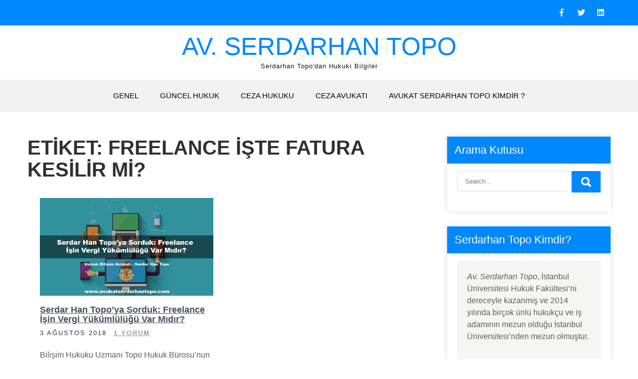

--- FILE ---
content_type: text/html; charset=UTF-8
request_url: https://www.avukatserdarhantopo.com/etiket/freelance-iste-fatura-kesilir-mi/
body_size: 10015
content:
<!DOCTYPE html>
<html lang="tr">
<head>
<meta charset="UTF-8">
<meta name="viewport" content="width=device-width, initial-scale=1">
<link rel="profile" href="https://gmpg.org/xfn/11">
<meta name='robots' content='index, follow, max-image-preview:large, max-snippet:-1, max-video-preview:-1' />

	<!-- This site is optimized with the Yoast SEO plugin v20.4 - https://yoast.com/wordpress/plugins/seo/ -->
	<title>freelance işte fatura kesilir mi? arşivleri | Av. Serdarhan Topo</title>
	<link rel="canonical" href="https://www.avukatserdarhantopo.com/etiket/freelance-iste-fatura-kesilir-mi/" />
	<meta property="og:locale" content="tr_TR" />
	<meta property="og:type" content="article" />
	<meta property="og:title" content="freelance işte fatura kesilir mi? arşivleri | Av. Serdarhan Topo" />
	<meta property="og:url" content="https://www.avukatserdarhantopo.com/etiket/freelance-iste-fatura-kesilir-mi/" />
	<meta property="og:site_name" content="Av. Serdarhan Topo" />
	<meta name="twitter:card" content="summary_large_image" />
	<meta name="twitter:site" content="@avserdarhantopo" />
	<script type="application/ld+json" class="yoast-schema-graph">{"@context":"https://schema.org","@graph":[{"@type":"CollectionPage","@id":"https://www.avukatserdarhantopo.com/etiket/freelance-iste-fatura-kesilir-mi/","url":"https://www.avukatserdarhantopo.com/etiket/freelance-iste-fatura-kesilir-mi/","name":"freelance işte fatura kesilir mi? arşivleri | Av. Serdarhan Topo","isPartOf":{"@id":"https://www.avukatserdarhantopo.com/#website"},"primaryImageOfPage":{"@id":"https://www.avukatserdarhantopo.com/etiket/freelance-iste-fatura-kesilir-mi/#primaryimage"},"image":{"@id":"https://www.avukatserdarhantopo.com/etiket/freelance-iste-fatura-kesilir-mi/#primaryimage"},"thumbnailUrl":"https://www.avukatserdarhantopo.com/wp-content/uploads/2018/08/Serdar-Han-Topoya-Sorduk-Freelance-İşin-Vergi-Yükümlülüğü-Var-Mıdır-kücük-rsm.png","breadcrumb":{"@id":"https://www.avukatserdarhantopo.com/etiket/freelance-iste-fatura-kesilir-mi/#breadcrumb"},"inLanguage":"tr"},{"@type":"ImageObject","inLanguage":"tr","@id":"https://www.avukatserdarhantopo.com/etiket/freelance-iste-fatura-kesilir-mi/#primaryimage","url":"https://www.avukatserdarhantopo.com/wp-content/uploads/2018/08/Serdar-Han-Topoya-Sorduk-Freelance-İşin-Vergi-Yükümlülüğü-Var-Mıdır-kücük-rsm.png","contentUrl":"https://www.avukatserdarhantopo.com/wp-content/uploads/2018/08/Serdar-Han-Topoya-Sorduk-Freelance-İşin-Vergi-Yükümlülüğü-Var-Mıdır-kücük-rsm.png","width":1280,"height":720,"caption":"Serdar Han Topo'ya Sorduk: Freelance İşin Vergi Yükümlülüğü Var Mıdır?"},{"@type":"BreadcrumbList","@id":"https://www.avukatserdarhantopo.com/etiket/freelance-iste-fatura-kesilir-mi/#breadcrumb","itemListElement":[{"@type":"ListItem","position":1,"name":"Ana sayfa","item":"https://www.avukatserdarhantopo.com/"},{"@type":"ListItem","position":2,"name":"freelance işte fatura kesilir mi?"}]},{"@type":"WebSite","@id":"https://www.avukatserdarhantopo.com/#website","url":"https://www.avukatserdarhantopo.com/","name":"Av. Serdarhan Topo","description":"Serdarhan Topo&#039;dan Hukuki Bilgiler","publisher":{"@id":"https://www.avukatserdarhantopo.com/#/schema/person/855a36b228eda674334734591b66d60f"},"potentialAction":[{"@type":"SearchAction","target":{"@type":"EntryPoint","urlTemplate":"https://www.avukatserdarhantopo.com/?s={search_term_string}"},"query-input":"required name=search_term_string"}],"inLanguage":"tr"},{"@type":["Person","Organization"],"@id":"https://www.avukatserdarhantopo.com/#/schema/person/855a36b228eda674334734591b66d60f","name":"Avukat Serdarhan Topo","image":{"@type":"ImageObject","inLanguage":"tr","@id":"https://www.avukatserdarhantopo.com/#/schema/person/image/","url":"https://www.avukatserdarhantopo.com/wp-content/uploads/2019/08/Serdar-Han-Topo-Kim-683x1024.jpg","contentUrl":"https://www.avukatserdarhantopo.com/wp-content/uploads/2019/08/Serdar-Han-Topo-Kim-683x1024.jpg","width":683,"height":1024,"caption":"Avukat Serdarhan Topo"},"logo":{"@id":"https://www.avukatserdarhantopo.com/#/schema/person/image/"},"description":"Serdarhan Topo, Topo Hukuk Bürosu'nun Kurucu Avukatı ve Uzman Bilişim Hukuku Avukatıdır. 2014 Yılında İstanbul Üniversitesi Hukuk Fakültesi‘nden Dereceyle Mezun Olmuştur. Avukat Serdarhan Topo, özel hukuk alanında yüksek lisansına (LLM) devam etmektedir ve akademik kariyerini birçok makale ile süslemiştir.","sameAs":["https://www.avukatserdarhantopo.com","https://www.facebook.com/avukatserdarhantopo/","https://www.instagram.com/avukatserdarhantopo/","https://tr.linkedin.com/in/serdarhantopo","https://twitter.com/avserdarhantopo","https://www.youtube.com/channel/UCsoaRXAaGvwkvtyvNNPBvCw"]}]}</script>
	<!-- / Yoast SEO plugin. -->


<link rel="amphtml" href="https://www.avukatserdarhantopo.com/etiket/freelance-iste-fatura-kesilir-mi/amp/" /><meta name="generator" content="AMP for WP 1.0.98"/><link rel='dns-prefetch' href='//fonts.googleapis.com' />
<link rel='dns-prefetch' href='//s.w.org' />
<link rel="alternate" type="application/rss+xml" title="Av. Serdarhan Topo &raquo; beslemesi" href="https://www.avukatserdarhantopo.com/feed/" />
<link rel="alternate" type="application/rss+xml" title="Av. Serdarhan Topo &raquo; yorum beslemesi" href="https://www.avukatserdarhantopo.com/comments/feed/" />
<link rel="alternate" type="application/rss+xml" title="Av. Serdarhan Topo &raquo; freelance işte fatura kesilir mi? etiket beslemesi" href="https://www.avukatserdarhantopo.com/etiket/freelance-iste-fatura-kesilir-mi/feed/" />
<script type="text/javascript">
window._wpemojiSettings = {"baseUrl":"https:\/\/s.w.org\/images\/core\/emoji\/14.0.0\/72x72\/","ext":".png","svgUrl":"https:\/\/s.w.org\/images\/core\/emoji\/14.0.0\/svg\/","svgExt":".svg","source":{"concatemoji":"https:\/\/www.avukatserdarhantopo.com\/wp-includes\/js\/wp-emoji-release.min.js?ver=6.0.11"}};
/*! This file is auto-generated */
!function(e,a,t){var n,r,o,i=a.createElement("canvas"),p=i.getContext&&i.getContext("2d");function s(e,t){var a=String.fromCharCode,e=(p.clearRect(0,0,i.width,i.height),p.fillText(a.apply(this,e),0,0),i.toDataURL());return p.clearRect(0,0,i.width,i.height),p.fillText(a.apply(this,t),0,0),e===i.toDataURL()}function c(e){var t=a.createElement("script");t.src=e,t.defer=t.type="text/javascript",a.getElementsByTagName("head")[0].appendChild(t)}for(o=Array("flag","emoji"),t.supports={everything:!0,everythingExceptFlag:!0},r=0;r<o.length;r++)t.supports[o[r]]=function(e){if(!p||!p.fillText)return!1;switch(p.textBaseline="top",p.font="600 32px Arial",e){case"flag":return s([127987,65039,8205,9895,65039],[127987,65039,8203,9895,65039])?!1:!s([55356,56826,55356,56819],[55356,56826,8203,55356,56819])&&!s([55356,57332,56128,56423,56128,56418,56128,56421,56128,56430,56128,56423,56128,56447],[55356,57332,8203,56128,56423,8203,56128,56418,8203,56128,56421,8203,56128,56430,8203,56128,56423,8203,56128,56447]);case"emoji":return!s([129777,127995,8205,129778,127999],[129777,127995,8203,129778,127999])}return!1}(o[r]),t.supports.everything=t.supports.everything&&t.supports[o[r]],"flag"!==o[r]&&(t.supports.everythingExceptFlag=t.supports.everythingExceptFlag&&t.supports[o[r]]);t.supports.everythingExceptFlag=t.supports.everythingExceptFlag&&!t.supports.flag,t.DOMReady=!1,t.readyCallback=function(){t.DOMReady=!0},t.supports.everything||(n=function(){t.readyCallback()},a.addEventListener?(a.addEventListener("DOMContentLoaded",n,!1),e.addEventListener("load",n,!1)):(e.attachEvent("onload",n),a.attachEvent("onreadystatechange",function(){"complete"===a.readyState&&t.readyCallback()})),(e=t.source||{}).concatemoji?c(e.concatemoji):e.wpemoji&&e.twemoji&&(c(e.twemoji),c(e.wpemoji)))}(window,document,window._wpemojiSettings);
</script>
<style type="text/css">
img.wp-smiley,
img.emoji {
	display: inline !important;
	border: none !important;
	box-shadow: none !important;
	height: 1em !important;
	width: 1em !important;
	margin: 0 0.07em !important;
	vertical-align: -0.1em !important;
	background: none !important;
	padding: 0 !important;
}
</style>
	<link rel='stylesheet' id='wp-block-library-css'  href='https://www.avukatserdarhantopo.com/wp-includes/css/dist/block-library/style.min.css?ver=6.0.11' type='text/css' media='all' />
<style id='wp-block-library-theme-inline-css' type='text/css'>
.wp-block-audio figcaption{color:#555;font-size:13px;text-align:center}.is-dark-theme .wp-block-audio figcaption{color:hsla(0,0%,100%,.65)}.wp-block-code{border:1px solid #ccc;border-radius:4px;font-family:Menlo,Consolas,monaco,monospace;padding:.8em 1em}.wp-block-embed figcaption{color:#555;font-size:13px;text-align:center}.is-dark-theme .wp-block-embed figcaption{color:hsla(0,0%,100%,.65)}.blocks-gallery-caption{color:#555;font-size:13px;text-align:center}.is-dark-theme .blocks-gallery-caption{color:hsla(0,0%,100%,.65)}.wp-block-image figcaption{color:#555;font-size:13px;text-align:center}.is-dark-theme .wp-block-image figcaption{color:hsla(0,0%,100%,.65)}.wp-block-pullquote{border-top:4px solid;border-bottom:4px solid;margin-bottom:1.75em;color:currentColor}.wp-block-pullquote__citation,.wp-block-pullquote cite,.wp-block-pullquote footer{color:currentColor;text-transform:uppercase;font-size:.8125em;font-style:normal}.wp-block-quote{border-left:.25em solid;margin:0 0 1.75em;padding-left:1em}.wp-block-quote cite,.wp-block-quote footer{color:currentColor;font-size:.8125em;position:relative;font-style:normal}.wp-block-quote.has-text-align-right{border-left:none;border-right:.25em solid;padding-left:0;padding-right:1em}.wp-block-quote.has-text-align-center{border:none;padding-left:0}.wp-block-quote.is-large,.wp-block-quote.is-style-large,.wp-block-quote.is-style-plain{border:none}.wp-block-search .wp-block-search__label{font-weight:700}:where(.wp-block-group.has-background){padding:1.25em 2.375em}.wp-block-separator.has-css-opacity{opacity:.4}.wp-block-separator{border:none;border-bottom:2px solid;margin-left:auto;margin-right:auto}.wp-block-separator.has-alpha-channel-opacity{opacity:1}.wp-block-separator:not(.is-style-wide):not(.is-style-dots){width:100px}.wp-block-separator.has-background:not(.is-style-dots){border-bottom:none;height:1px}.wp-block-separator.has-background:not(.is-style-wide):not(.is-style-dots){height:2px}.wp-block-table thead{border-bottom:3px solid}.wp-block-table tfoot{border-top:3px solid}.wp-block-table td,.wp-block-table th{padding:.5em;border:1px solid;word-break:normal}.wp-block-table figcaption{color:#555;font-size:13px;text-align:center}.is-dark-theme .wp-block-table figcaption{color:hsla(0,0%,100%,.65)}.wp-block-video figcaption{color:#555;font-size:13px;text-align:center}.is-dark-theme .wp-block-video figcaption{color:hsla(0,0%,100%,.65)}.wp-block-template-part.has-background{padding:1.25em 2.375em;margin-top:0;margin-bottom:0}
</style>
<style id='global-styles-inline-css' type='text/css'>
body{--wp--preset--color--black: #000000;--wp--preset--color--cyan-bluish-gray: #abb8c3;--wp--preset--color--white: #ffffff;--wp--preset--color--pale-pink: #f78da7;--wp--preset--color--vivid-red: #cf2e2e;--wp--preset--color--luminous-vivid-orange: #ff6900;--wp--preset--color--luminous-vivid-amber: #fcb900;--wp--preset--color--light-green-cyan: #7bdcb5;--wp--preset--color--vivid-green-cyan: #00d084;--wp--preset--color--pale-cyan-blue: #8ed1fc;--wp--preset--color--vivid-cyan-blue: #0693e3;--wp--preset--color--vivid-purple: #9b51e0;--wp--preset--gradient--vivid-cyan-blue-to-vivid-purple: linear-gradient(135deg,rgba(6,147,227,1) 0%,rgb(155,81,224) 100%);--wp--preset--gradient--light-green-cyan-to-vivid-green-cyan: linear-gradient(135deg,rgb(122,220,180) 0%,rgb(0,208,130) 100%);--wp--preset--gradient--luminous-vivid-amber-to-luminous-vivid-orange: linear-gradient(135deg,rgba(252,185,0,1) 0%,rgba(255,105,0,1) 100%);--wp--preset--gradient--luminous-vivid-orange-to-vivid-red: linear-gradient(135deg,rgba(255,105,0,1) 0%,rgb(207,46,46) 100%);--wp--preset--gradient--very-light-gray-to-cyan-bluish-gray: linear-gradient(135deg,rgb(238,238,238) 0%,rgb(169,184,195) 100%);--wp--preset--gradient--cool-to-warm-spectrum: linear-gradient(135deg,rgb(74,234,220) 0%,rgb(151,120,209) 20%,rgb(207,42,186) 40%,rgb(238,44,130) 60%,rgb(251,105,98) 80%,rgb(254,248,76) 100%);--wp--preset--gradient--blush-light-purple: linear-gradient(135deg,rgb(255,206,236) 0%,rgb(152,150,240) 100%);--wp--preset--gradient--blush-bordeaux: linear-gradient(135deg,rgb(254,205,165) 0%,rgb(254,45,45) 50%,rgb(107,0,62) 100%);--wp--preset--gradient--luminous-dusk: linear-gradient(135deg,rgb(255,203,112) 0%,rgb(199,81,192) 50%,rgb(65,88,208) 100%);--wp--preset--gradient--pale-ocean: linear-gradient(135deg,rgb(255,245,203) 0%,rgb(182,227,212) 50%,rgb(51,167,181) 100%);--wp--preset--gradient--electric-grass: linear-gradient(135deg,rgb(202,248,128) 0%,rgb(113,206,126) 100%);--wp--preset--gradient--midnight: linear-gradient(135deg,rgb(2,3,129) 0%,rgb(40,116,252) 100%);--wp--preset--duotone--dark-grayscale: url('#wp-duotone-dark-grayscale');--wp--preset--duotone--grayscale: url('#wp-duotone-grayscale');--wp--preset--duotone--purple-yellow: url('#wp-duotone-purple-yellow');--wp--preset--duotone--blue-red: url('#wp-duotone-blue-red');--wp--preset--duotone--midnight: url('#wp-duotone-midnight');--wp--preset--duotone--magenta-yellow: url('#wp-duotone-magenta-yellow');--wp--preset--duotone--purple-green: url('#wp-duotone-purple-green');--wp--preset--duotone--blue-orange: url('#wp-duotone-blue-orange');--wp--preset--font-size--small: 13px;--wp--preset--font-size--medium: 20px;--wp--preset--font-size--large: 36px;--wp--preset--font-size--x-large: 42px;}.has-black-color{color: var(--wp--preset--color--black) !important;}.has-cyan-bluish-gray-color{color: var(--wp--preset--color--cyan-bluish-gray) !important;}.has-white-color{color: var(--wp--preset--color--white) !important;}.has-pale-pink-color{color: var(--wp--preset--color--pale-pink) !important;}.has-vivid-red-color{color: var(--wp--preset--color--vivid-red) !important;}.has-luminous-vivid-orange-color{color: var(--wp--preset--color--luminous-vivid-orange) !important;}.has-luminous-vivid-amber-color{color: var(--wp--preset--color--luminous-vivid-amber) !important;}.has-light-green-cyan-color{color: var(--wp--preset--color--light-green-cyan) !important;}.has-vivid-green-cyan-color{color: var(--wp--preset--color--vivid-green-cyan) !important;}.has-pale-cyan-blue-color{color: var(--wp--preset--color--pale-cyan-blue) !important;}.has-vivid-cyan-blue-color{color: var(--wp--preset--color--vivid-cyan-blue) !important;}.has-vivid-purple-color{color: var(--wp--preset--color--vivid-purple) !important;}.has-black-background-color{background-color: var(--wp--preset--color--black) !important;}.has-cyan-bluish-gray-background-color{background-color: var(--wp--preset--color--cyan-bluish-gray) !important;}.has-white-background-color{background-color: var(--wp--preset--color--white) !important;}.has-pale-pink-background-color{background-color: var(--wp--preset--color--pale-pink) !important;}.has-vivid-red-background-color{background-color: var(--wp--preset--color--vivid-red) !important;}.has-luminous-vivid-orange-background-color{background-color: var(--wp--preset--color--luminous-vivid-orange) !important;}.has-luminous-vivid-amber-background-color{background-color: var(--wp--preset--color--luminous-vivid-amber) !important;}.has-light-green-cyan-background-color{background-color: var(--wp--preset--color--light-green-cyan) !important;}.has-vivid-green-cyan-background-color{background-color: var(--wp--preset--color--vivid-green-cyan) !important;}.has-pale-cyan-blue-background-color{background-color: var(--wp--preset--color--pale-cyan-blue) !important;}.has-vivid-cyan-blue-background-color{background-color: var(--wp--preset--color--vivid-cyan-blue) !important;}.has-vivid-purple-background-color{background-color: var(--wp--preset--color--vivid-purple) !important;}.has-black-border-color{border-color: var(--wp--preset--color--black) !important;}.has-cyan-bluish-gray-border-color{border-color: var(--wp--preset--color--cyan-bluish-gray) !important;}.has-white-border-color{border-color: var(--wp--preset--color--white) !important;}.has-pale-pink-border-color{border-color: var(--wp--preset--color--pale-pink) !important;}.has-vivid-red-border-color{border-color: var(--wp--preset--color--vivid-red) !important;}.has-luminous-vivid-orange-border-color{border-color: var(--wp--preset--color--luminous-vivid-orange) !important;}.has-luminous-vivid-amber-border-color{border-color: var(--wp--preset--color--luminous-vivid-amber) !important;}.has-light-green-cyan-border-color{border-color: var(--wp--preset--color--light-green-cyan) !important;}.has-vivid-green-cyan-border-color{border-color: var(--wp--preset--color--vivid-green-cyan) !important;}.has-pale-cyan-blue-border-color{border-color: var(--wp--preset--color--pale-cyan-blue) !important;}.has-vivid-cyan-blue-border-color{border-color: var(--wp--preset--color--vivid-cyan-blue) !important;}.has-vivid-purple-border-color{border-color: var(--wp--preset--color--vivid-purple) !important;}.has-vivid-cyan-blue-to-vivid-purple-gradient-background{background: var(--wp--preset--gradient--vivid-cyan-blue-to-vivid-purple) !important;}.has-light-green-cyan-to-vivid-green-cyan-gradient-background{background: var(--wp--preset--gradient--light-green-cyan-to-vivid-green-cyan) !important;}.has-luminous-vivid-amber-to-luminous-vivid-orange-gradient-background{background: var(--wp--preset--gradient--luminous-vivid-amber-to-luminous-vivid-orange) !important;}.has-luminous-vivid-orange-to-vivid-red-gradient-background{background: var(--wp--preset--gradient--luminous-vivid-orange-to-vivid-red) !important;}.has-very-light-gray-to-cyan-bluish-gray-gradient-background{background: var(--wp--preset--gradient--very-light-gray-to-cyan-bluish-gray) !important;}.has-cool-to-warm-spectrum-gradient-background{background: var(--wp--preset--gradient--cool-to-warm-spectrum) !important;}.has-blush-light-purple-gradient-background{background: var(--wp--preset--gradient--blush-light-purple) !important;}.has-blush-bordeaux-gradient-background{background: var(--wp--preset--gradient--blush-bordeaux) !important;}.has-luminous-dusk-gradient-background{background: var(--wp--preset--gradient--luminous-dusk) !important;}.has-pale-ocean-gradient-background{background: var(--wp--preset--gradient--pale-ocean) !important;}.has-electric-grass-gradient-background{background: var(--wp--preset--gradient--electric-grass) !important;}.has-midnight-gradient-background{background: var(--wp--preset--gradient--midnight) !important;}.has-small-font-size{font-size: var(--wp--preset--font-size--small) !important;}.has-medium-font-size{font-size: var(--wp--preset--font-size--medium) !important;}.has-large-font-size{font-size: var(--wp--preset--font-size--large) !important;}.has-x-large-font-size{font-size: var(--wp--preset--font-size--x-large) !important;}
</style>
<link rel='stylesheet' id='grace-news-font-css'  href='//fonts.googleapis.com/css?family=Assistant%3A300%2C400%2C600&#038;ver=6.0.11' type='text/css' media='all' />
<link rel='stylesheet' id='grace-news-basic-style-css'  href='https://www.avukatserdarhantopo.com/wp-content/themes/grace-news/style.css?ver=6.0.11' type='text/css' media='all' />
<link rel='stylesheet' id='nivo-slider-css'  href='https://www.avukatserdarhantopo.com/wp-content/themes/grace-news/css/nivo-slider.css?ver=6.0.11' type='text/css' media='all' />
<link rel='stylesheet' id='fontawesome-all-style-css'  href='https://www.avukatserdarhantopo.com/wp-content/themes/grace-news/fontsawesome/css/fontawesome-all.css?ver=6.0.11' type='text/css' media='all' />
<link rel='stylesheet' id='grace-news-responsive-css'  href='https://www.avukatserdarhantopo.com/wp-content/themes/grace-news/css/responsive.css?ver=6.0.11' type='text/css' media='all' />
<link rel='stylesheet' id='hover-min-css'  href='https://www.avukatserdarhantopo.com/wp-content/themes/grace-news/css/hover-min.css?ver=6.0.11' type='text/css' media='all' />
<script type='text/javascript' src='https://www.avukatserdarhantopo.com/wp-includes/js/jquery/jquery.min.js?ver=3.6.0' id='jquery-core-js'></script>
<script type='text/javascript' src='https://www.avukatserdarhantopo.com/wp-includes/js/jquery/jquery-migrate.min.js?ver=3.3.2' id='jquery-migrate-js'></script>
<script type='text/javascript' src='https://www.avukatserdarhantopo.com/wp-content/themes/grace-news/js/jquery.nivo.slider.js?ver=6.0.11' id='jquery-nivo-slider-js'></script>
<script type='text/javascript' src='https://www.avukatserdarhantopo.com/wp-content/themes/grace-news/js/editable.js?ver=6.0.11' id='grace-news-editable-js'></script>
<link rel="https://api.w.org/" href="https://www.avukatserdarhantopo.com/wp-json/" /><link rel="alternate" type="application/json" href="https://www.avukatserdarhantopo.com/wp-json/wp/v2/tags/146" /><link rel="EditURI" type="application/rsd+xml" title="RSD" href="https://www.avukatserdarhantopo.com/xmlrpc.php?rsd" />
<link rel="wlwmanifest" type="application/wlwmanifest+xml" href="https://www.avukatserdarhantopo.com/wp-includes/wlwmanifest.xml" /> 
<meta name="generator" content="WordPress 6.0.11" />
	<style type="text/css"> 					
        a, .recentpost_listing h2 a:hover,
        #sidebar ul li a:hover,	
		.grace_navi ul li a:hover, 
	    .grace_navi ul li.current-menu-item a,
	    .grace_navi ul li.current-menu-parent a.parent,
	    .grace_navi ul li.current-menu-item ul.sub-menu li a:hover,				
        .recentpost_listing h3 a:hover,		
        .postmeta a:hover,		
        .button:hover,			
		.services_3_column:hover h3 a,
		.welcome_content_column h3 span       				
            { color:#0088ff;}					 
            
        .pagination ul li .current, .pagination ul li a:hover, 
        #commentform input#submit:hover,		
        .nivo-controlNav a.active,				
        .learnmore,
		a.blogreadmore,
		.welcome_content_column .btnstyle1,		
		.nivo-caption .slide_morebtn,													
        #sidebar .search-form input.search-submit,				
        .wpcf7 input[type='submit'],	
		nav.pagination .page-numbers:hover,			
        nav.pagination .page-numbers.current,
		.blogpost_cat a,
        .toggle a	
            { background-color:#0088ff;}
			
		.nivo-caption .slide_morebtn:hover,		
		.tagcloud a:hover,		
		.welcome_content_column p,		
		blockquote	        
            { border-color:#0088ff;}
			
		button:focus,
		input[type="button"]:focus,
		input[type="reset"]:focus,
		input[type="submit"]:focus,
		input[type="text"]:focus,
		input[type="email"]:focus,
		input[type="url"]:focus,
		input[type="password"]:focus,
		input[type="search"]:focus,
		input[type="number"]:focus,
		input[type="tel"]:focus,
		input[type="range"]:focus,
		input[type="date"]:focus,
		input[type="month"]:focus,
		input[type="week"]:focus,
		input[type="time"]:focus,
		input[type="datetime"]:focus,
		input[type="datetime-local"]:focus,
		input[type="color"]:focus,
		textarea:focus,
		a:focus	        
            { border-color:#0088ff;}			
			
         	
    </style> 
	<style type="text/css">
			.site-header{
			background: url() no-repeat;
			background-position: center top;
		}
		.logo h1 a { color:#0088ff;}
		
	</style>
    
    <link rel="icon" href="https://www.avukatserdarhantopo.com/wp-content/uploads/2019/10/cropped-İkon-Serdarhan-Topo-32x32.png" sizes="32x32" />
<link rel="icon" href="https://www.avukatserdarhantopo.com/wp-content/uploads/2019/10/cropped-İkon-Serdarhan-Topo-192x192.png" sizes="192x192" />
<link rel="apple-touch-icon" href="https://www.avukatserdarhantopo.com/wp-content/uploads/2019/10/cropped-İkon-Serdarhan-Topo-180x180.png" />
<meta name="msapplication-TileImage" content="https://www.avukatserdarhantopo.com/wp-content/uploads/2019/10/cropped-İkon-Serdarhan-Topo-270x270.png" />
	<!-- Fonts Plugin CSS - https://fontsplugin.com/ -->
	<style>
		:root {
--font-base: Calibri, Candara, Segoe, Segoe UI, Optima, Arial, sans-serif;
--font-headings: Arial, Helvetica Neue, Helvetica, sans-serif;
--font-input: Arial, Helvetica Neue, Helvetica, sans-serif;
}
body, #content, .entry-content, .post-content, .page-content, .post-excerpt, .entry-summary, .entry-excerpt, .widget-area, .widget, .sidebar, #sidebar, footer, .footer, #footer, .site-footer {
font-family: Calibri, Candara, Segoe, Segoe UI, Optima, Arial, sans-serif;
font-weight: 400;
 }
#site-title, .site-title, #site-title a, .site-title a, .entry-title, .entry-title a, h1, h2, h3, h4, h5, h6, .widget-title, .elementor-heading-title {
font-family: Arial, Helvetica Neue, Helvetica, sans-serif;
font-weight: 400;
 }
button, .button, input, select, textarea, .wp-block-button, .wp-block-button__link {
font-family: Arial, Helvetica Neue, Helvetica, sans-serif;
font-weight: 400;
 }
#site-title, .site-title, #site-title a, .site-title a, #site-logo, #site-logo a, #logo, #logo a, .logo, .logo a, .wp-block-site-title, .wp-block-site-title a {
font-family: Arial, Helvetica Neue, Helvetica, sans-serif;
font-weight: 100;
 }
#site-description, .site-description, #site-tagline, .site-tagline, .wp-block-site-tagline {
font-family: Arial, Helvetica Neue, Helvetica, sans-serif;
font-weight: 100;
 }
.menu, .page_item a, .menu-item a, .wp-block-navigation, .wp-block-navigation-item__content {
font-family: Arial, Helvetica Neue, Helvetica, sans-serif;
font-weight: 400;
 }
	</style>
	<!-- Fonts Plugin CSS -->
	</head>
<body class="archive tag tag-freelance-iste-fatura-kesilir-mi tag-146 wp-embed-responsive">
<svg xmlns="http://www.w3.org/2000/svg" viewBox="0 0 0 0" width="0" height="0" focusable="false" role="none" style="visibility: hidden; position: absolute; left: -9999px; overflow: hidden;" ><defs><filter id="wp-duotone-dark-grayscale"><feColorMatrix color-interpolation-filters="sRGB" type="matrix" values=" .299 .587 .114 0 0 .299 .587 .114 0 0 .299 .587 .114 0 0 .299 .587 .114 0 0 " /><feComponentTransfer color-interpolation-filters="sRGB" ><feFuncR type="table" tableValues="0 0.49803921568627" /><feFuncG type="table" tableValues="0 0.49803921568627" /><feFuncB type="table" tableValues="0 0.49803921568627" /><feFuncA type="table" tableValues="1 1" /></feComponentTransfer><feComposite in2="SourceGraphic" operator="in" /></filter></defs></svg><svg xmlns="http://www.w3.org/2000/svg" viewBox="0 0 0 0" width="0" height="0" focusable="false" role="none" style="visibility: hidden; position: absolute; left: -9999px; overflow: hidden;" ><defs><filter id="wp-duotone-grayscale"><feColorMatrix color-interpolation-filters="sRGB" type="matrix" values=" .299 .587 .114 0 0 .299 .587 .114 0 0 .299 .587 .114 0 0 .299 .587 .114 0 0 " /><feComponentTransfer color-interpolation-filters="sRGB" ><feFuncR type="table" tableValues="0 1" /><feFuncG type="table" tableValues="0 1" /><feFuncB type="table" tableValues="0 1" /><feFuncA type="table" tableValues="1 1" /></feComponentTransfer><feComposite in2="SourceGraphic" operator="in" /></filter></defs></svg><svg xmlns="http://www.w3.org/2000/svg" viewBox="0 0 0 0" width="0" height="0" focusable="false" role="none" style="visibility: hidden; position: absolute; left: -9999px; overflow: hidden;" ><defs><filter id="wp-duotone-purple-yellow"><feColorMatrix color-interpolation-filters="sRGB" type="matrix" values=" .299 .587 .114 0 0 .299 .587 .114 0 0 .299 .587 .114 0 0 .299 .587 .114 0 0 " /><feComponentTransfer color-interpolation-filters="sRGB" ><feFuncR type="table" tableValues="0.54901960784314 0.98823529411765" /><feFuncG type="table" tableValues="0 1" /><feFuncB type="table" tableValues="0.71764705882353 0.25490196078431" /><feFuncA type="table" tableValues="1 1" /></feComponentTransfer><feComposite in2="SourceGraphic" operator="in" /></filter></defs></svg><svg xmlns="http://www.w3.org/2000/svg" viewBox="0 0 0 0" width="0" height="0" focusable="false" role="none" style="visibility: hidden; position: absolute; left: -9999px; overflow: hidden;" ><defs><filter id="wp-duotone-blue-red"><feColorMatrix color-interpolation-filters="sRGB" type="matrix" values=" .299 .587 .114 0 0 .299 .587 .114 0 0 .299 .587 .114 0 0 .299 .587 .114 0 0 " /><feComponentTransfer color-interpolation-filters="sRGB" ><feFuncR type="table" tableValues="0 1" /><feFuncG type="table" tableValues="0 0.27843137254902" /><feFuncB type="table" tableValues="0.5921568627451 0.27843137254902" /><feFuncA type="table" tableValues="1 1" /></feComponentTransfer><feComposite in2="SourceGraphic" operator="in" /></filter></defs></svg><svg xmlns="http://www.w3.org/2000/svg" viewBox="0 0 0 0" width="0" height="0" focusable="false" role="none" style="visibility: hidden; position: absolute; left: -9999px; overflow: hidden;" ><defs><filter id="wp-duotone-midnight"><feColorMatrix color-interpolation-filters="sRGB" type="matrix" values=" .299 .587 .114 0 0 .299 .587 .114 0 0 .299 .587 .114 0 0 .299 .587 .114 0 0 " /><feComponentTransfer color-interpolation-filters="sRGB" ><feFuncR type="table" tableValues="0 0" /><feFuncG type="table" tableValues="0 0.64705882352941" /><feFuncB type="table" tableValues="0 1" /><feFuncA type="table" tableValues="1 1" /></feComponentTransfer><feComposite in2="SourceGraphic" operator="in" /></filter></defs></svg><svg xmlns="http://www.w3.org/2000/svg" viewBox="0 0 0 0" width="0" height="0" focusable="false" role="none" style="visibility: hidden; position: absolute; left: -9999px; overflow: hidden;" ><defs><filter id="wp-duotone-magenta-yellow"><feColorMatrix color-interpolation-filters="sRGB" type="matrix" values=" .299 .587 .114 0 0 .299 .587 .114 0 0 .299 .587 .114 0 0 .299 .587 .114 0 0 " /><feComponentTransfer color-interpolation-filters="sRGB" ><feFuncR type="table" tableValues="0.78039215686275 1" /><feFuncG type="table" tableValues="0 0.94901960784314" /><feFuncB type="table" tableValues="0.35294117647059 0.47058823529412" /><feFuncA type="table" tableValues="1 1" /></feComponentTransfer><feComposite in2="SourceGraphic" operator="in" /></filter></defs></svg><svg xmlns="http://www.w3.org/2000/svg" viewBox="0 0 0 0" width="0" height="0" focusable="false" role="none" style="visibility: hidden; position: absolute; left: -9999px; overflow: hidden;" ><defs><filter id="wp-duotone-purple-green"><feColorMatrix color-interpolation-filters="sRGB" type="matrix" values=" .299 .587 .114 0 0 .299 .587 .114 0 0 .299 .587 .114 0 0 .299 .587 .114 0 0 " /><feComponentTransfer color-interpolation-filters="sRGB" ><feFuncR type="table" tableValues="0.65098039215686 0.40392156862745" /><feFuncG type="table" tableValues="0 1" /><feFuncB type="table" tableValues="0.44705882352941 0.4" /><feFuncA type="table" tableValues="1 1" /></feComponentTransfer><feComposite in2="SourceGraphic" operator="in" /></filter></defs></svg><svg xmlns="http://www.w3.org/2000/svg" viewBox="0 0 0 0" width="0" height="0" focusable="false" role="none" style="visibility: hidden; position: absolute; left: -9999px; overflow: hidden;" ><defs><filter id="wp-duotone-blue-orange"><feColorMatrix color-interpolation-filters="sRGB" type="matrix" values=" .299 .587 .114 0 0 .299 .587 .114 0 0 .299 .587 .114 0 0 .299 .587 .114 0 0 " /><feComponentTransfer color-interpolation-filters="sRGB" ><feFuncR type="table" tableValues="0.098039215686275 1" /><feFuncG type="table" tableValues="0 0.66274509803922" /><feFuncB type="table" tableValues="0.84705882352941 0.41960784313725" /><feFuncA type="table" tableValues="1 1" /></feComponentTransfer><feComposite in2="SourceGraphic" operator="in" /></filter></defs></svg><a class="skip-link screen-reader-text" href="#contentbx_grace_news">
Skip to content</a>
<div id="site_layout" >

<div class="header-top">
<div class="container"> 
   
    
     
	<div class="right">
    <div class="hdrtop_social">                                                
                                       <a title="facebook" class="fab fa-facebook-f" target="_blank" href="https://www.facebook.com/avukatserdarhantopo"></a>
                                   
                                       <a title="twitter" class="fab fa-twitter" target="_blank" href="https://twitter.com/avserdarhantopo"></a>
                               
                              
                                      <a title="linkedin" class="fab fa-linkedin" target="_blank" href="https://tr.linkedin.com/in/serdarhantopo"></a>
                                    
               </div><!--end .hdrtop_social-->
        </div>
          
	<div class="clear"></div>
  </div>
</div>


<div class="site-header siteinner"> 
  <div class="container"> 
     <div class="logo">
                   <h1><a href="https://www.avukatserdarhantopo.com/" rel="home">Av. Serdarhan Topo</a></h1>
                            <p>Serdarhan Topo&#039;dan Hukuki Bilgiler</p>
                  </div><!-- logo -->
  </div><!-- .container --> 
  
  <div class="header_navigation">  
	<div class="container">     
        <div class="toggle">
         <a class="toggleMenu" href="#">Menu</a>
       </div><!-- toggle --> 
         <div class="grace_navi">                   
            <div class="menu-menu-container"><ul id="menu-menu" class="menu"><li id="menu-item-667" class="menu-item menu-item-type-taxonomy menu-item-object-category menu-item-667"><a href="https://www.avukatserdarhantopo.com/kategori/genel/">Genel</a></li>
<li id="menu-item-128" class="menu-item menu-item-type-taxonomy menu-item-object-category menu-item-128"><a href="https://www.avukatserdarhantopo.com/kategori/guncel-hukuk/">Güncel Hukuk</a></li>
<li id="menu-item-130" class="menu-item menu-item-type-taxonomy menu-item-object-category menu-item-130"><a href="https://www.avukatserdarhantopo.com/kategori/ceza-hukuku/">Ceza Hukuku</a></li>
<li id="menu-item-755" class="menu-item menu-item-type-custom menu-item-object-custom menu-item-755"><a href="https://www.topo.av.tr/ceza-avukati.html/">Ceza Avukatı</a></li>
<li id="menu-item-127" class="menu-item menu-item-type-post_type menu-item-object-page menu-item-has-children menu-item-127"><a href="https://www.avukatserdarhantopo.com/avukat-serdarhan-topo-kimdir/">Avukat Serdarhan Topo Kimdir ?</a>
<ul class="sub-menu">
	<li id="menu-item-147" class="menu-item menu-item-type-post_type menu-item-object-page menu-item-147"><a href="https://www.avukatserdarhantopo.com/topo-hukuk-burosu-iletisim/">İletişim</a></li>
</ul>
</li>
</ul></div>         </div><!--.grace_navi -->    
    </div><!-- .container --> 
  </div><!--header_navigation-->
    
  </div><!--.site-header --> 
  

<div class="container">
     <div id="contentbx_grace_news">
        <section class="content_leftbx_grace_news ">
			                <header class="page-header">
                     <h1 class="entry-title">Etiket: <span>freelance işte fatura kesilir mi?</span></h1> 
                </header><!-- .page-header -->
				<div class="defaultpost_lyout">
					                                             <div class="recentpost_listing ">
    <article id="post-376" class="post-376 post type-post status-publish format-standard has-post-thumbnail hentry category-genel tag-avukat-serdar-han-topo tag-freelance-calisanlarin-yasal-sorumluluklari tag-freelance-calismak-vergi tag-freelance-is-icin-sozlesme tag-freelance-isin-vergi-yukumlulugu-var-midir tag-freelance-islerde-vergi tag-freelance-iste-fatura-kesilir-mi tag-freelance-vergi-muafiyeti tag-freelance-vergi-verir-mi tag-freelence-isin-vergisi-olur-mu tag-serdar-han-topo tag-serdar-han-topo-biyografi tag-serdarhan-topo-makaleleri">            
          
        			<div class="blogpost_imagebx">
            <a href="https://www.avukatserdarhantopo.com/serdar-han-topo-freelance-isin-vergisi/"><img width="1280" height="720" src="https://www.avukatserdarhantopo.com/wp-content/uploads/2018/08/Serdar-Han-Topoya-Sorduk-Freelance-İşin-Vergi-Yükümlülüğü-Var-Mıdır-kücük-rsm.png" class="attachment-post-thumbnail size-post-thumbnail wp-post-image" alt="Serdar Han Topo&#039;ya Sorduk: Freelance İşin Vergi Yükümlülüğü Var Mıdır?" srcset="https://www.avukatserdarhantopo.com/wp-content/uploads/2018/08/Serdar-Han-Topoya-Sorduk-Freelance-İşin-Vergi-Yükümlülüğü-Var-Mıdır-kücük-rsm.png 1280w, https://www.avukatserdarhantopo.com/wp-content/uploads/2018/08/Serdar-Han-Topoya-Sorduk-Freelance-İşin-Vergi-Yükümlülüğü-Var-Mıdır-kücük-rsm-300x169.png 300w, https://www.avukatserdarhantopo.com/wp-content/uploads/2018/08/Serdar-Han-Topoya-Sorduk-Freelance-İşin-Vergi-Yükümlülüğü-Var-Mıdır-kücük-rsm-768x432.png 768w, https://www.avukatserdarhantopo.com/wp-content/uploads/2018/08/Serdar-Han-Topoya-Sorduk-Freelance-İşin-Vergi-Yükümlülüğü-Var-Mıdır-kücük-rsm-1024x576.png 1024w" sizes="(max-width: 1280px) 100vw, 1280px" /></a>
             
              <div class="blogpost_cat"><a href="https://www.avukatserdarhantopo.com/kategori/genel/" rel="category tag">Genel</a></div>
            			</div>
		        
        <header class="entry-header">           
            <h3><a href="https://www.avukatserdarhantopo.com/serdar-han-topo-freelance-isin-vergisi/" rel="bookmark">Serdar Han Topo&#8217;ya Sorduk: Freelance İşin Vergi Yükümlülüğü Var Mıdır?</a></h3>
                            <div class="postmeta">
                    
                     <div class="post-date">3 Ağustos 2018</div><!-- post-date --> 
                    
                     
                    <div class="blog-comment"> <a href="https://www.avukatserdarhantopo.com/serdar-han-topo-freelance-isin-vergisi/#comments">1 Yorum</a></div>  
                                              
                </div><!-- postmeta -->
                    </header><!-- .entry-header -->
          
                <div class="entry-summary">
           	<p>Bilişim Hukuku Uzmanı Topo Hukuk Bürosu’nun kurucu avukatı Serdar Han Topo ile bu makalemizde freelance işin vergi yükümlülüğü hakkında konuştuk. [&hellip;]</p>
            <a class="blogreadmore" href="https://www.avukatserdarhantopo.com/serdar-han-topo-freelance-isin-vergisi/">Learn more &rarr;</a>         
        </div><!-- .entry-summary -->
                <div class="clear"></div>
    </article><!-- #post-## -->
</div>                                       
                </div>
                                    </section>
        
          		<div id="sidebar">    
    <aside id="search-2" class="widget widget_search"><h3 class="widget-title">Arama Kutusu</h3><form role="search" method="get" class="search-form" action="https://www.avukatserdarhantopo.com/">
	<label>
		<input type="search" class="search-field" placeholder="Search..." value="" name="s">
	</label>
	<input type="submit" class="search-submit" value="Search">
</form>
</aside><aside id="text-3" class="widget widget_text"><h3 class="widget-title">Serdarhan Topo Kimdir?</h3>			<div class="textwidget"><p><em><strong>Av.</strong> <strong>Serdarhan Topo</strong></em>, İstanbul Üniversitesi Hukuk Fakültesi&#8217;ni dereceyle kazanmış ve 2014 yılında birçok ünlü hukukçu ve iş adamının mezun olduğu İstanbul Üniversitesi’nden mezun olmuştur.</p>
<p><em><strong>Serdarhan Topo</strong></em> zorunlu stajının ardından, <em><strong>Topo Hukuk Bürosu</strong></em>&#8216;nu kurmuştur.</p>
<p><img loading="lazy" class="aligncenter wp-image-595 size-medium" src="https://www.avukatserdarhantopo.com/wp-content/uploads/2019/08/Serdar-Han-Topo-Kim-200x300.jpg" alt="Serdarhan Topo Kim" width="200" height="300" srcset="https://www.avukatserdarhantopo.com/wp-content/uploads/2019/08/Serdar-Han-Topo-Kim-200x300.jpg 200w, https://www.avukatserdarhantopo.com/wp-content/uploads/2019/08/Serdar-Han-Topo-Kim-768x1152.jpg 768w, https://www.avukatserdarhantopo.com/wp-content/uploads/2019/08/Serdar-Han-Topo-Kim-683x1024.jpg 683w" sizes="(max-width: 200px) 100vw, 200px" /></p>
<p><em><strong>Topo Hukuk Bürosu</strong></em> ve <em><strong>Serdarhan Topo</strong></em> İstanbul Şişli&#8217;de ki ofisleri ile uzman avukat kadrosuyla hukuki danışmanlık hizmeti vermektedir.</p>
<p><em><strong>Serdarhan Topo</strong></em>, özel hukuk alanında yüksek lisansına (LLM) devam etmekte olup akademik kariyerini birçok makale ile süslemiştir. Detaylı bilgi için <em><a href="https://www.avukatserdarhantopo.com/avukat-serdarhan-topo-kimdir/"><strong>tıklayın</strong></a>.</em></p>
<p>Sizde müvekkil veya hukuk öğrencisiyseniz <a href="https://www.avukatserdarhantopo.com"><strong><em>Serdarhan Topo</em></strong></a>&#8216;nun hukuk blogunu takip ederek yayınlanan hukuki içeriklerden faydalanabilirsiniz.</p>
<p><strong>Serdarhan Topo</strong> ile iletişime geçmek için lütfen <em><a href="https://www.avukatserdarhantopo.com/topo-hukuk-burosu-iletisim"><strong>tıklayınız</strong></a>.</em></p>
</div>
		</aside>
		<aside id="recent-posts-2" class="widget widget_recent_entries">
		<h3 class="widget-title">Serdarhan Topo&#8217;nun Son Yazıları</h3>
		<ul>
											<li>
					<a href="https://www.avukatserdarhantopo.com/intikam-pornosu-video-kaldirma/">İntikam Pornosuna Karşı Yasalar Nelerdir?</a>
									</li>
											<li>
					<a href="https://www.avukatserdarhantopo.com/topo-hukuk-burosundan-internetten-avukata-soru-sor-hizmeti/">Topo Hukuk Bürosu’ndan “İnternetten Avukata Soru Sor” Hizmeti</a>
									</li>
											<li>
					<a href="https://www.avukatserdarhantopo.com/hukuk-okumak-isteyenlere-kitap-tavsiyeleri-guncel-7-kitap/">Hukuk Okumak İsteyenlere Kitap Tavsiyeleri (Güncel 7 Kitap)</a>
									</li>
											<li>
					<a href="https://www.avukatserdarhantopo.com/twitterden-kufur-etmenin-sucu-ve-cezasi-hakaret-sucu/">Twitter’den Küfür Etmenin Suçu ve Cezası (Hakaret Suçu)</a>
									</li>
											<li>
					<a href="https://www.avukatserdarhantopo.com/av-serdarhan-topo-ile-radyo-endustride-bilisim-hukuku-ve-kvkk/">Av. Serdarhan Topo ile Radyo Endüstri&#8217;de Bilişim Hukuku ve KVKK</a>
									</li>
					</ul>

		</aside><aside id="categories-2" class="widget widget_categories"><h3 class="widget-title">Kategoriler</h3>
			<ul>
					<li class="cat-item cat-item-11"><a href="https://www.avukatserdarhantopo.com/kategori/aile-ve-bosanma-hukuku/">Aile ve Boşanma Hukuku</a>
</li>
	<li class="cat-item cat-item-9"><a href="https://www.avukatserdarhantopo.com/kategori/bilisim-hukuku/">Bilişim Hukuku</a>
</li>
	<li class="cat-item cat-item-10"><a href="https://www.avukatserdarhantopo.com/kategori/ceza-hukuku/">Ceza Hukuku</a>
</li>
	<li class="cat-item cat-item-13"><a href="https://www.avukatserdarhantopo.com/kategori/fikri-ve-sinai-haklar-hukuku/">Fikri ve Sınai Haklar Hukuku</a>
</li>
	<li class="cat-item cat-item-12"><a href="https://www.avukatserdarhantopo.com/kategori/gayrimenkul-hukuku/">Gayrimenkul Hukuku</a>
</li>
	<li class="cat-item cat-item-1"><a href="https://www.avukatserdarhantopo.com/kategori/genel/">Genel</a>
</li>
	<li class="cat-item cat-item-8"><a href="https://www.avukatserdarhantopo.com/kategori/guncel-hukuk/">Güncel Hukuk</a>
</li>
	<li class="cat-item cat-item-14"><a href="https://www.avukatserdarhantopo.com/kategori/sirketler-hukuku/">Şirketler Hukuku</a>
</li>
			</ul>

			</aside><aside id="pages-3" class="widget widget_pages"><h3 class="widget-title">Sayfalar</h3>
			<ul>
				<li class="page_item page-item-134"><a href="https://www.avukatserdarhantopo.com/topo-hukuk-burosu-iletisim/">Avukat Serdarhan Topo İle İletişim</a></li>
<li class="page_item page-item-7"><a href="https://www.avukatserdarhantopo.com/avukat-serdarhan-topo-kimdir/">Avukat Serdarhan Topo Kimdir ?</a></li>
<li class="page_item page-item-475"><a href="https://www.avukatserdarhantopo.com/videolar/">Videolar</a></li>
			</ul>

			</aside>	
</div><!-- sidebar -->        	        <div class="clear"></div>
    </div><!-- site-aligner -->
</div><!-- container -->
	

<div class="footer-wrapper"> 
        <div class="footer-copyright"> 
            <div class="container">
                <div class="powerby">
				  Av. Serdarhan Topo - Tüm Hakları Saklıdır.              
                </div>	
                <div class="clear"></div>
                
                
               
                
                
             </div><!--end .container-->             
        </div><!--end .footer-copyright-->  
                     
     </div><!--end #footer-wrapper-->
</div><!--#end site_layout-->

	<script>
	/(trident|msie)/i.test(navigator.userAgent)&&document.getElementById&&window.addEventListener&&window.addEventListener("hashchange",function(){var t,e=location.hash.substring(1);/^[A-z0-9_-]+$/.test(e)&&(t=document.getElementById(e))&&(/^(?:a|select|input|button|textarea)$/i.test(t.tagName)||(t.tabIndex=-1),t.focus())},!1);
	</script>
	<script defer src="https://static.cloudflareinsights.com/beacon.min.js/vcd15cbe7772f49c399c6a5babf22c1241717689176015" integrity="sha512-ZpsOmlRQV6y907TI0dKBHq9Md29nnaEIPlkf84rnaERnq6zvWvPUqr2ft8M1aS28oN72PdrCzSjY4U6VaAw1EQ==" data-cf-beacon='{"version":"2024.11.0","token":"b0c68f46470d407685d1db57190e4848","r":1,"server_timing":{"name":{"cfCacheStatus":true,"cfEdge":true,"cfExtPri":true,"cfL4":true,"cfOrigin":true,"cfSpeedBrain":true},"location_startswith":null}}' crossorigin="anonymous"></script>
</body>
</html>

<!-- Page cached by LiteSpeed Cache 6.4.1 on 2026-01-15 09:40:52 -->

--- FILE ---
content_type: text/css; charset=UTF-8
request_url: https://www.avukatserdarhantopo.com/wp-content/themes/grace-news/style.css?ver=6.0.11
body_size: 5877
content:
/*
Theme Name: Grace News
Theme URI: https://gracethemes.com/themes/free-magazine-style-wordpress-theme/
Author: Grace Themes
Author URI: https://gracethemes.com/
Description: The Grace News is a simple, beautiful, wonderfully creative, modern, cutting edge and responsive free magazine style WordPress theme. This theme is especially developed for news, blog, magazines, review, online fashion, lifestyle blog, entertainment, politics, world news, music and other news websites. This multipurpose theme can also be used for business blog, corporate, construction, education blog, yoga, gym, personal, photography, beauty blog, charity, travel and other classic blogs or news websites. It is a very elegant and purposeful theme with a creative look, making it fully compatible with a wide range of applications and usages, from sophisticated online magazines to personal blog. You can start your own online news or compelling magazine website almost instantly with Grace News. The theme is 100% responsive that ensures your site will look amazing on any display device, regardless of its screen size. In addition, this theme is compatible with high-resolution Retina displays and all popular web browsers. The theme is optimized for SEO for improving your search engine ranking. It is also translation ready and is multilingual to make your website in different languages. Demo Link: http://www.gracethemesdemo.com/grace-news/
Requires at least: 5.0
Tested up to: 5.8
Requires PHP: 5.6
Version: 2.0
License: GNU General Public License version 2 or later
License URI: http://www.gnu.org/licenses/gpl-2.0.html
Text Domain: grace-news
Tags:blog,news,two-columns,right-sidebar,full-width-template,custom-colors,custom-menu,custom-header,custom-logo,featured-images,editor-style,custom-background,threaded-comments,theme-options, translation-ready

Grace News WordPress Theme has been created by Grace Themes(gracethemes.com), 2019.
Grace News WordPress Theme is released under the terms of GNU GPL
*/

body{ background-color:#ffffff; margin:0; padding:0;line-height:24px; font-size:16px; color:#5c5c5c; font-family: 'Assistant', sans-serif; -ms-word-wrap:break-word; word-wrap:break-word; }
*{ margin:0; padding:0; outline:none; box-sizing:border-box; -moz-box-sizing:border-box; -webkit-box-sizing:border-box;}
img{ border:none; margin:0; padding:0; height:auto; max-width:100%;}
.wp-caption, .wp-caption-text, .sticky, .gallery-caption, .aligncenter{ margin:0; padding:0; max-width:100% !important;}
p{ margin:0; padding:0;}
a{ text-decoration:none; color:#efc62c;}
a:hover{ color:#111;}
.clear{ clear:both;}
.left{ float:left;}
.right{ float:right;}
figcaption,figure{	display: block;}
figure {margin: 1em 0;}
blockquote{ background-color:#eee; border-left:5px solid #0088ff; padding:15px 15px 15px 40px; color:#666; font-size:15px; line-height:1.5; margin-bottom:30px;}
blockquote p{ margin-bottom:0 !important;}
hr {-webkit-box-sizing: content-box;-moz-box-sizing: content-box;box-sizing: content-box;	height: 0;	overflow: visible;}
.textwidget select{ width:100%;}
.tagcloud a{ font-size:12px !important; color:#fff; border:1px solid #fff; padding:5px 12px; margin:0 5px 5px 0; display:inline-block;}
.tagcloud a:hover{ border:1px solid #fff;}
table{ width:100%}

/*
Lists style CSS
-------------------------------------------------------------*/
ol,ul{ margin:0; padding:0;}
ul li ul, ul li ul li ul, ol li ol, ol li ol li ol{ margin-left:10px;}
ul,ol { margin:0; padding: 0;}
ul {list-style: inside none disc;}
ol {list-style: decimal;}
ul li,ol li {margin-bottom: 0;	margin-left: 1.5em;}
dt {font-weight: 700;}
dd {margin: 0 1.5em 1.5em;}
audio:not([controls]) {	display: none;height: 0;}
img {border-style: none;}
svg:not(:root) {overflow: hidden;}
a {	background-color: transparent;	-webkit-text-decoration-skip: objects;}
a:active, a:hover {outline-width: 0;}
b, strong {	font-weight: inherit;}
pre {background: #ddd;font-size: 14px;	font-size: 0.9375rem;line-height: 1.4;margin-bottom: 1.6em;	max-width: 100%;overflow: auto;	padding:20px;}
iframe{max-width:100%;}
.postmeta{margin-bottom:20px; display:inline-block; color:#999; }
.postmeta a{color:#999;}
.postmeta a:hover{color:#e74c3c;}
.breadcrumbs{padding:10px 0; margin-bottom:0;}
nav.pagination{ clear:both;}
#comment-nav-above .nav-previous, #comment-nav-below .nav-previous{ float:none !important; margin:10px 0;}
nav.pagination .page-numbers{ background-color:#ccc; padding:10px 15px; font-size:15px; font-weight:600; color:#444;}
nav.pagination .page-numbers:hover, nav.pagination .page-numbers.current{ background-color:#000; color:#fff;}
ol.comment-list li{ list-style:none; margin-bottom:5px;}

/* Buttons */
.button{  border:1px solid #404040; color:#404040; padding:10px 30px; display:inline-block; border-radius:25px; -moz-border-radius:25px; -webkit-border-radius:25px; -o-border-radius:25px; -ms-border-radius:25px; }
.button:hover{ border:1px solid #0088ff; color:#0088ff; }
a.blogreadmore{ background-color:#505050; color:#fff ; padding:5px 20px; display:inline-block; border-radius:3px;}
a.blogreadmore:hover{ background-color:#404040; color:#fff; }

.learnmore{ background-color:#0088ff; color:#fff ;display: inline-block; padding:10px 30px; text-transform:uppercase; font-weight:600; border-radius:25px; -moz-border-radius:25px; -webkit-border-radius:25px; -o-border-radius:25px; -ms-border-radius:25px; font-size:14px; }
.learnmore:hover{ background-color:#333;color:#fff ;}

.alignnone{ width:100%;}
img.alignleft, .alignleft{ float:left; margin:0 15px 0 0; padding:5px; border:1px solid #cccccc;}
img.alignright, .alignright{ float:right; margin:0 0 0 15px; padding:5px; border:1px solid #cccccc;}
.aligncenter, img.aligncenter { clear: both; display: block; margin-left: auto; margin-right: auto; margin-top:0;  height:auto;}

h1,h2,h3,h4,h5,h6{ font-family: 'Assistant', sans-serif;  color:#303030; margin:0 0 20px; padding:0; font-weight:600; line-height:1.1; }
h1.entry-title{ font-weight:bold; margin-bottom:35px; text-transform:uppercase;}
h1{ font-size:40px;}
h2{ font-size:34px;}
h3{ font-size:30px;}
h4{ font-size:22px;}
h5{ font-size:20px;}
h6{ font-size:16px;}

/* = Header top css
-------------------------------------------------------------- */
.header-top{ background-color:#0088ff;}
.tickerarea{line-height:18px; font-size:16px; color:#fff;  margin:0; width:80%; float:left; }
.tickerarea .left span{ float:left; padding-right:10px;}
.tickerarea .left a{color:#fff;}
.tickerarea .social-icons a{ margin-right:0;}
.tickerarea i{ margin-right:5px;}
.tickerarea .left{ text-align:left; width:70%; box-sizing:border-box; padding-left:90px;}
.tickerarea .right{ text-align:right; width:30%;}
.right span.phno{ padding-right:10px; margin-right:5px;}

.tickerarea .newsticker{ background:#060606; padding:0 20px; line-height:52px; position:absolute; left:0; text-align:center; font-weight:900;  z-index:99999; text-transform:uppercase;}
.tickerarea marquee{ line-height:48px; }

/* = Page layout css
-------------------------------------------------------------- */
.content_leftbx_grace_news{ width:68%; margin:0; float:left; padding:0 0 30px; }
.content_leftbx_grace_news ul, .content_leftbx_grace_news ol{ margin:0 0 20px 20px; }
.content_leftbx_grace_news ul li, .content_leftbx_grace_news ol li{ margin:0; }
.content_leftbx_grace_news ul ul, .content_leftbx_grace_news ol ol{ margin:0 0 0 30px; }

.fullwidth{ width:100% !important; float:none  !important;}
.fullwidth p{ margin-bottom:15px;}

.boxlayout{ width:1210px; margin:0 auto; background-color:#fff; position:relative; box-shadow:0 -8px 8px #111;}
.fulllayout{ width:100% !important;}
#contentbx_grace_news{ padding:50px 0;}
#contentbx_grace_news p{ margin-bottom:30px;}
.recentpost_listing{ width:50%; float:left; margin:0 0 50px 0; padding:0 25px; position:relative; transition:0.6s; -moz-transition:0.6s; -webkit-transition:0.6s; -o-transition:0.6s; }
.recentpost_listing.post3col{ width:33%;}
.recentpost_listing .blogpost_imagebx{ margin:0 0 15px 0; position:relative; height:200px; overflow:hidden;}
.recentpost_listing .blogpost_imagebx img{ height:auto; width:100%; }
.recentpost_listing h3, h3.single-title{ margin-bottom:5px; font-size:18px; font-weight:600;}
.recentpost_listing h3 a{ color:#484f5e;}
.recentpost_listing h3 a:hover{ color:#efc62c;}
.recentpost_listing p{ margin-bottom:20px;}
.blog-meta{ font-style:italic; margin-bottom:8px;}
.post-date, .blog-comment, .post-categories, .edit-link{ display:inline; color:#333; font-weight:400; text-transform:uppercase; letter-spacing:2px; font-size:13px; margin:0 10px 0 0;} 
.single_title{ margin-bottom:5px;}
body.single-post .recentpost_listing { width:100%; float:none; margin:0; }

.blogpost_cat{margin-bottom:0;text-align:center; position:absolute;top:0%;left:2px;right:2px; opacity:0; -webkit-transition:all 1.1s linear;-o-transition:all 1.1s linear;-moz-transition:all 1.1s linear;transition:all 1.1s linear;-webkit-animation-duration:1s;-moz-animation-duration:1s;-o-animation-duration:1s;animation-duration:1s;-webkit-animation-fill-mode:both;-moz-animation-fill-mode:both;-o-animation-fill-mode:both;animation-fill-mode:both;}
.recentpost_listing:hover .blogpost_cat{opacity:1;-webkit-animation-name:boxwp-bounceInDown;animation-name:boxwp-bounceInDown; top:40%;}
.blogpost_cat a{ padding:5px 15px; display:inline-block; color:#fff;}
.blogpost_cat a:before{content: "\f07c"; font-family: 'Font Awesome 5 Solid'; font-style:normal;font-weight:inherit;display:inline-block; margin-right:5px;vertical-align:top;}


/*
Main site CSS
-------------------------------------------------------------*/
#site_layout{ margin:0 auto;}
.container{ width:1170px; margin:0 auto; position:relative;}
.site-header{ background-color:#ffffff !important; width:100%; z-index:9999; box-sizing:border-box;}
.site-header.siteinner{ position:relative; background-color:#111;  }
.logo{padding:15px 0; position:relative;text-align:center; width: auto; }
.logo a{ z-index:999; position:relative}
.logo h1 { font-weight:bold; margin:0; text-transform:uppercase; font-size:50px;}
.logo a{color: #0088ff;}
.logo p{ font-size:13px; color:#111; display:block; letter-spacing:1px;}


/* = social icons css
-------------------------------------------------------------- */
.site-header.fixed{ position: fixed; top:0; z-index:99999999; width:100%;}

/*header menu css*/
.header_navigation{ background-color:#f3f2f2; width:100%;}
.toggle{display: block;}
.toggle a{width:100%; color:#ffffff; background:url(images/mobile-nav.png) no-repeat right center #3e3e3e; padding:8px 10px; margin-top:5px; font-size:16px; display:none; text-align:left;}
.toggle a:hover{color:#ffffff !important;}
/*main menu*/
.grace_navi{ padding:0; z-index:9999; position:relative; width:100%; text-align:center; }
.grace_navi ul { margin:0; padding:0; font-family:'Assistant', sans-serif; font-size:15px; font-weight:600; }
.grace_navi ul li{display:inline-block; position:relative; margin:0;}
.grace_navi ul li:last-child{border-right:none;}
.grace_navi ul li a{ padding:20px; display:block; text-align:center; color:#000; text-transform:uppercase; }
.grace_navi ul li ul li{ display:block; position:relative; float:none; border-bottom:1px solid #ddd;}
.grace_navi ul li ul li a{ display:block; padding-top:7px; padding-bottom:7px; position:relative; text-align:left;}
.grace_navi ul li ul{ display:none; z-index:9999999; position:relative; background-color:#f3f2f2 ; }
.grace_navi ul li:hover > ul{ display:block; width:200px; position:absolute; left:0; text-align:left; }
.grace_navi ul li:hover ul li ul{display:none; position:relative;}
.grace_navi ul li:hover ul li:hover > ul{display:block; position:absolute; left:200px; top:0;}
.grace_navi ul li a:hover, 
.grace_navi ul li.current-menu-item a,
.grace_navi ul li.current-menu-parent a.parent,
.grace_navi ul li.current-menu-item ul.sub-menu li a:hover{ color:#22c7cd;}
.grace_navi ul li.current-menu-item ul.sub-menu li a{ color:#000;}


.top_slider_area{ position:relative;}
h2.sectiontitle{font-weight:600; font-size:40px; margin-bottom:50px; position:relative; text-align:center;}
.last_column{clear:right; margin-right:0 !important; }
#sidebar .search-form input.search-submit{ background:url(images/search-icon.png) no-repeat center center #efc62c; padding: 12px 0 12px 0; font-size:0; width:20%; height:43px; float:right; border:0;}


/* = sidebar
-------------------------------------------------------------- */
#sidebar{ float:right; width:28%;}
aside.widget{ background-color:#fff; margin-bottom:30px; padding:20px; box-shadow:0 0 10px #ddd; }
h3.widget-title{ font-weight:400; padding:15px; margin:-20px -20px 15px; color:#fff; font-size:22px; position:relative; background-color:#0088ff; }
aside.widget ul{ list-style:disc; margin:0; padding:0; }
#sidebar ul li{ border-bottom:1px solid #ddd; list-style:none; margin:0 0 2px; padding:7px 10px 7px 0; -webkit-transition: all 0.3s ease-in-out;
    -moz-transition: all 0.3s ease-in-out;
    -ms-transition: all 0.3s ease-in-out;
    -o-transition: all 0.3s ease-in-out;
    transition: all 0.3s ease-in-out; }
	
#sidebar ul li:hover{padding-left:5px;}
	
#sidebar ul li::before {content: "\f054"; font-family: 'Font Awesome 5 Solid'; color:#0088ff; margin-right:15px;}
#sidebar ul li a{ color:#3b3b3b; }
#sidebar ul li a:hover{ color:#34c6f6;}
#sidebar ul li:last-child{ border:none;}

aside .textwidget{ padding:20px; background-color:#f5f5f4;}

#sidebar .search-form{ margin-bottom:20px;}
#sidebar .search-form input.search-field{ background-color:#fff; width:80%; padding: 12px 15px 12px 15px; border:1px solid #ddd; }
#sidebar .search-form input.search-submit{ background:url(images/search-icon.png) no-repeat center center #efc62c; padding: 12px 0 12px 0; font-size:0; width:20%; height:43px; float:right; border:0;}


/* = Footer css
-------------------------------------------------------------- */
.footer-wrapper{ background-color:#000000; padding:0; position:relative; color:#ccc;}
.copyright-txt span{color:#efc62c;}
.powerby{ float:left; }
.design-by { float:right;}
.design-by a:hover{color:#999;}

.footer-wrapper h5{ margin:0 0 30px 0; font-size:22px; color:#ddd; text-transform:uppercase; }
.footer-wrapper .widget{ padding:50px 0 20px;}

.footer-copyright{ background-color:#000000; color:#ccc; position:relative; padding:25px 0; text-align:center;}
.footer-copyright a:hover{ color:#fff;}

.widget-column-1{ width:45%; float:left; margin:0 10% 0 0; }
.widget-column-2{ width:45%; float:left; margin:00; }

.footer-wrapper ul{ margin:0; padding:0; list-style:inside disc;}
.footer-wrapper ul li { padding:0 0 8px 0; margin:0; color:#8a8989;}
.footer-wrapper ul li a { color:#8a8989; }
.footer-wrapper ul li a:hover, .footer-wrapper ul li.current_page_item a { color:#f2b23d; }



.hdrtop_social{ display:inline-block; text-align:center; padding:8px 0;}
.hdrtop_social a{  width:30px; height:35px; line-height:35px; margin:0 5px 0 0; padding:0; color:#eee; display:inline-block; text-align:center;  }
.hdrtop_social a:hover{ color:#111; }
.hdrtop_social br{ display:none;}


/* = Contact Form 7 css
-------------------------------------------------------------- */
.wpcf7{ margin:30px 0 0; padding:0;}
.wpcf7 input[type="text"], .wpcf7 input[type="tel"], .wpcf7 input[type="email"]{ width:40%; border:1px solid #cccccc; box-shadow:inset 1px 1px 2px #ccc; height:35px; padding:0 15px; color:#797979; margin-bottom:0;}
.wpcf7 textarea{width:60%; border:1px solid #cccccc; box-shadow:inset 1px 1px 2px #ccc; height:150px; color:#797979; margin-bottom:25px; font:12px arial; padding:10px; padding-right:0;}
.wpcf7 input[type="submit"]{background-color:#efc62c; width:auto; border:none; cursor:pointer; font:18px/22px 'Assistant',san-serif; color:#ffffff; padding:10px 40px; border-radius:3px;}


/* = Comment Form css
-------------------------------------------------------------- */
h1.screen-reader-text{font:22px 'Assistant',san-serif;}
.site-nav-previous, .nav-previous{ float:left;}
.site-nav-next, .nav-next{ float:right;}
h3#reply-title{ font-size:20px;}
#comments{ margin:30px 0 0; padding:0;}
nav#nav-below{ margin-top:15px;}

/* Comment styles */
ol.commentlist{list-style:none;}
#commentform p{margin:5px 0;}
#commentform label{display:block;}
#commentform input#email, #commentform input#url, #commentform input#author, #commentform textarea, #commentform input#eazycfc_captcha{max-width:96%; border:1px #ccc solid; padding:5px 2%;}
#commentform input#submit{ background-color:#32373a; border:none; padding:12px 25px; color:#fff; display:inline-block; cursor:pointer; border-radius:5px;}
#commentform input#submit:hover{background:#34c6f6; color:#fff;}
.form-allowed-tags{display:none;}
.entry-content table, .comment-body table{ border-collapse:collapse; margin:10px 0;}
.entry-content table td, .entry-content table th, .comment-body table td, .comment-body table th{padding:10px 5px; text-align:left;}
.entry-content table th, .comment-body table th{color:#676767; font:normal 18px Oswald; border-bottom:1px #888 solid;}
.entry-content table td, .comment-body table td{border-bottom:1px #ccc solid;}
.fvch-codeblock:hover .comment-form-url{display:block !important;}
.commentlist, ol.commentlist {list-style:none; box-shadow:0 0 5px #666; -moz-box-shadow:0 0 5px #666; -webkit-box-shadow:0 0 5px #666; -khtml-box-shadow:0 0 5px #666; margin:10px 0; background-color:#fff; padding:10px 0;}
.commentlist li, ol.commentlist li { list-style:none; background-image:none !important; padding:0px 15px;}
.commentlist li ol li.depth-2, .commentlist li ol li.depth-3, .commentlist li ol li.depth-4, ol.commentlist li ol li.depth-2, ol.commentlist li ol li.depth-3, ol.commentlist li ol li.depth-4 { border-bottom:none;}
.commentlist li.bypostauthor article, ol.commentlist li.bypostauthor article { background:#f9ffe1;}
.commentlist article, .commentlist li.bypostauthor li article, ol.commentlist li.bypostauthor li article { border:none !important; padding:10px; position:relative; background-color:#fff;}
.commentlist li .fn { font-weight:normal; font-size:15px; font-style:normal;}
.commentlist li.bypostauthor .fn, ol.commentlist li.bypostauthor .fn { color:#000;}
img.avatar { vertical-align:middle; position:static; display:inline-block;}
.commentlist article a time { display:block; clear:both; padding:5px 0 10px; font-size:11px; font-style:italic; }
.commentlist, ol.commentlist p { font-size:14px;}
.commentlist .reply span, ol.commentlist .reply span { display:none;}
.commentlist .reply a, ol.commentlist .reply a { display:block;	padding:10px; text-align:center; background:#f6f6f6; margin:5px 0; border:1px #ddd solid;}
.comment-author.vcard{display:inline-block; margin-right:15px;}
.comment-list ul.children li.comment{background-image:none; padding-left:5px;}


/* WooCommerce plugin css code */
a.added_to_cart{background:#e1472f; padding:5px; display:inline-block; color:#fff; line-height:1;}
a.added_to_cart:hover{background:#000000;}
a.button.added:before{content:'' !important;}
#bbpress-forums ul li{padding:0;}
#subscription-toggle a.subscription-toggle{padding:5px 10px; display:inline-block; color:#e1472f; margin-top:4px;}
textarea.wp-editor-area{border:1px #ccc solid;}
.woocommerce input[type=text], .woocommerce textarea{border:1px #ccc solid; padding:4px;}
form.woocommerce-ordering select{ padding:5px; color:#777777;}
.woocommerce table.shop_table th, .woocommerce-page table.shop_table th{ color:#ff8a00;}
.woocommerce ul.products li.product .price, .woocommerce-page ul.products li.product .price{ color:inherit !important;}
h1.product_title, p.price{ margin-bottom:10px;}

.woocommerce table.shop_table th, .woocommerce-page table.shop_table th{ color:#ff6d84;}
.woocommerce ul.products li, #payment ul.payment_methods li{ list-style:none !important;}
.woocommerce ul.products li.product .price, .woocommerce-page ul.products li.product .price{ color:inherit !important;}
.woocommerce table.shop_table th, .woocommerce table.shop_table td{ border-bottom:0px !important}

.woocommerce .quantity .qty{ padding:7px; border:1px solid #ccc;}
.woocommerce-Price-amount.amount{font-size:14px !important;}
.woocommerce div.product .product_title{ padding-bottom:20px !important;}
.woocommerce div.product form.cart{ margin-top:15px !important;}

/*Product price filter*/
.price_slider{ margin-bottom: 1em;}
.price_slider_amount {
    text-align: right;
    line-height: 2.4em;
    font-size: 0.8751em;
}

.price_slider_amount .button {
    font-size:1.15em;
}

.price_slider_amount .button {
    float: left;
}

.ui-slider {
    position: relative;
    text-align: left;
}

.ui-slider .ui-slider-handle {
    position: absolute;
    z-index: 2;
    width: 0.9em;
    height: 0.9em;
    -webkit-border-radius: 3px;
    -moz-border-radius: 3px;
    border-radius: 3px;
    border: 1px solid rgba(0, 0, 0, 0.25);
    cursor: pointer;
    background: #e7e7e7;
    background: -webkit-gradient(linear,left top,left bottom,from(#FEFEFE),to(#e7e7e7));
    background: -webkit-linear-gradient(#FEFEFE,#e7e7e7);
    background: -moz-linear-gradient(center top,#FEFEFE 0%,#e7e7e7 100%);
    background: -moz-gradient(center top,#FEFEFE 0%,#e7e7e7 100%);
    outline: none;
    top: -.3em;
    -webkit-box-shadow: 0 1px 2px rgba(0, 0, 0, 0.3), 0 0 0 1px rgba(255, 255, 255, 0.65) inset;
    -moz-box-shadow: 0 1px 2px rgba(0, 0, 0, 0.3), 0 0 0 1px rgba(255, 255, 255, 0.65) inset;
    box-shadow: 0 1px 2px rgba(0, 0, 0, 0.3), 0 0 0 1px rgba(255, 255, 255, 0.65) inset;
}

.ui-slider .ui-slider-handle:last-child {
    margin-left: -1em;
}

.ui-slider .ui-slider-range {
    position: absolute;
    z-index: 1;
    font-size:.7em;
    display: block;
    border: 0;
    background: none repeat scroll 0 0 #FF6B6B;
    box-shadow: 1px 1px 1px 0.5px rgba(0, 0, 0, 0.25) inset;
    -webkit-box-shadow: 1px 1px 1px 0.5px rgba(0, 0, 0, 0.25) inset;
    -moz-box-shadow: 1px 1px 1px 0.5px rgba(0, 0, 0, 0.25) inset
    -webkit-border-radius: 1em;
    -moz-border-radius: 1em;
    border-radius: 1em;
}

.price_slider_wrapper .ui-widget-content {
    -webkit-border-radius: 1em;
    -moz-border-radius: 1em;
    border-radius: 1em;
    background: #1e1e1e;
    background: -webkit-gradient(linear,left top,left bottom,from(#1e1e1e),to(#6a6a6a));
    background: -webkit-linear-gradient(#1e1e1e,#6a6a6a);
    background: -moz-linear-gradient(center top,#1e1e1e 0%,#6a6a6a 100%);
    background: -moz-gradient(center top,#1e1e1e 0%,#6a6a6a 100%);
}

.ui-slider-horizontal {
    height:.5em;
}

.ui-slider-horizontal .ui-slider-range {
    top: 0;
    height: 100%;
}

.ui-slider-horizontal .ui-slider-range-min {
    left: -1px;
}

.ui-slider-horizontal .ui-slider-range-max {
    right: -1px;
}

/* Accessibility */
/* Text meant only for screen readers. */
.screen-reader-text {
  border: 0;
  clip: rect(1px, 1px, 1px, 1px);
  clip-path: inset(50%);
  height: 1px;
  margin: -1px;
  overflow: hidden;
  padding: 0;
  position: absolute !important;
  width: 1px;
  word-wrap: normal !important; 
  /* Many screen reader and browser combinations announce broken words as they would appear visually. */
}

.screen-reader-text:focus {
  background-color: #f1f1f1;
  border-radius: 3px;
  box-shadow: 0 0 2px 2px rgba(0, 0, 0, 0.6);
  clip: auto !important;
  clip-path: none;
  color: #21759b;
  display: block;
  font-size: 14px;
  font-size: 0.875rem;
  font-weight: bold;
  height: auto;
  left: 5px;
  line-height: normal;
  padding: 15px 23px 14px;
  text-decoration: none;
  top: 5px;
  width: auto;
  z-index: 100000;
  /* Above WP toolbar. */
}

/* Do not show the outline on the skip link target. */
#contentbx_grace_news[tabindex="-1"]:focus {
  outline: 0;
}


/* = Navigation Focus CSS
-------------------------------------------- */

button:focus,
input[type="button"]:focus,
input[type="reset"]:focus,
input[type="submit"]:focus,
input[type="text"]:focus,
input[type="email"]:focus,
input[type="url"]:focus,
input[type="password"]:focus,
input[type="search"]:focus,
input[type="number"]:focus,
input[type="tel"]:focus,
input[type="range"]:focus,
input[type="date"]:focus,
input[type="month"]:focus,
input[type="week"]:focus,
input[type="time"]:focus,
input[type="datetime"]:focus,
input[type="datetime-local"]:focus,
input[type="color"]:focus,
textarea:focus,
a:focus {
	outline: thin dotted #0088ff;
}
.content_leftbx_grace_news a{ 
font-weight:bold;
text-decoration:underline;
}